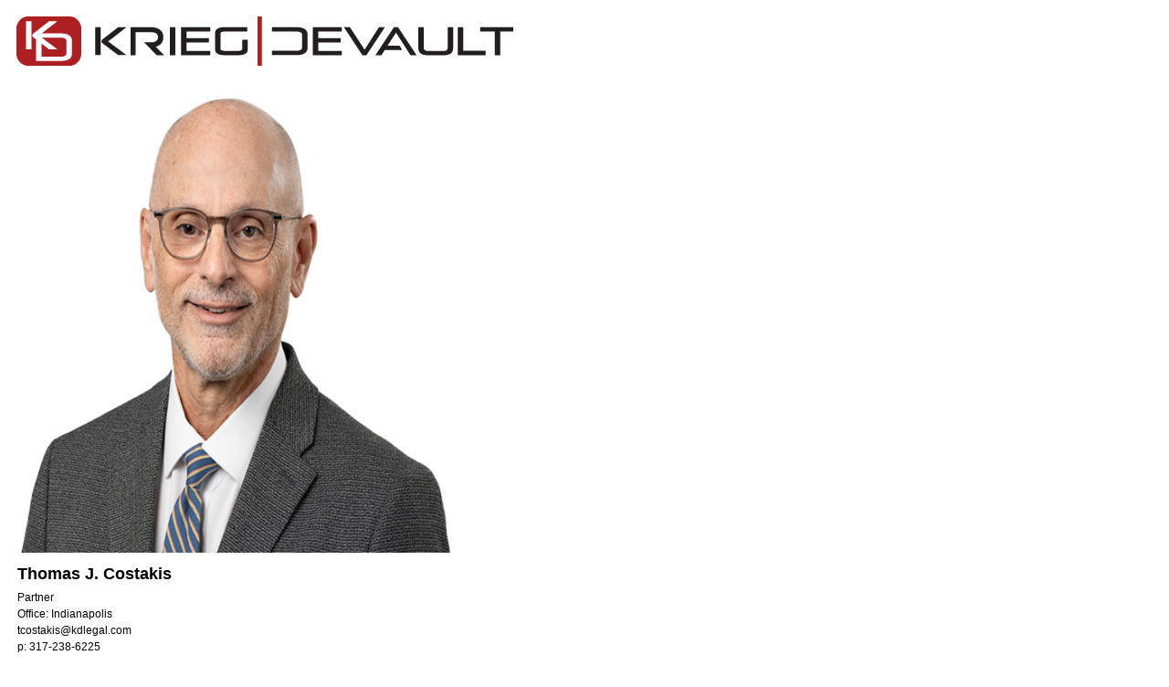

--- FILE ---
content_type: text/html; charset=utf-8
request_url: https://www.kriegdevault.com/professionals/thomas-costakis/print
body_size: 6558
content:
<!DOCTYPE html>
<html lang="en">
<head>
<head>
	<meta charset="UTF-8">
	<title>Thomas J. Costakis - Krieg DeVault LLP Print Page</title>
    	<meta name="viewport" content="width=device-width, initial-scale=1">
	   <meta name="robots" content="noindex">
	<link rel="stylesheet" href="https://www.kriegdevault.com/assets/css/print_friendly.css" type="text/css" />
</head>

<body onLoad="alert('To exit the Printer Friendly view, click on the firm logo'); window.print();">
<div id="main_content">
    
 	<a href="javascript: history.back(-1);" title="Back to Home Page"><img src="https://www.kriegdevault.com/assets/images/kdv-logo.png" id="logo" width="544" height="55" alt="Krieg DeVault LLP"></a>  

	<table cellpadding="0" cellspacing="0" border="0" width="100%" id="main" role="presentation">
    
    <tr>
		<td>
        <section class="pageheader photolayout" aria-labelledby="mainheading">
  <div class="row align-items-center justify-content-between">
    <div class="col-md-7">
      <div class="imagewrap"> 
      
            <img class="bannerimg" src="https://www.kriegdevault.com/assets/images/photo-container-wide.png" style="background-image: url(https://www.kriegdevault.com/uploads/bio-background-1_1592596054.jpg);background-repeat: no-repeat; background-position: center center; background-size: cover;" width="957" height="509" alt=""> 
            
               
      <img class="bio-photo" src="https://www.kriegdevault.com/uploads/tom-costakis_1728589882.png" width="509" height="509" alt="">
            </div><!--end imagewrap --> 
    </div><!--end col-md-6 -->
    
    <div class="col-md-5 col-lg-4">
      <div class="contactinfo">
        <h1 id="mainheading">Thomas J. Costakis</h1>
        
        <p>
                Partner
                
                   
                      
			                    
          <br />Office: Indianapolis
        
                    <br /><a href="mailto:tcostakis@kdlegal.com" onclick="return attorneyAlert()" title="">tcostakis@kdlegal.com</a>
                    
          
                    <br /><a href="tel:317-238-6225" title="" aria-label="phone number 3 1 7. 2 3 8. 6 2 2 5 .">p: 317-238-6225</a>
                 
          
                    <br /><a href="tel:317-636-1507" title="" aria-label="fax number 3 1 7. 6 3 6. 1 5 0 7 .">f: 317-636-1507</a>
 		            
                             
        
               
        </p>
        
        <aside class="pagetools"> 
                                                                                                            
        <a class="icon" role="button" tabindex="0" rel="noindex" href="https://www.kriegdevault.com/professionals/thomas-costakis/pdf"><span><img src="https://www.kriegdevault.com/assets/images/pdf-icon.png" width="27" height="11" alt="Download PDF"></span></a>

<!--<a class="icon" role="button" tabindex="0" rel="noindex" href="javascript:void(0);" onClick="SendThisPage(document.location.href, 'Krieg DeVault LLP'); return false;"><span><img src="https://www.kriegdevault.com/assets/images/email-icon.png" width="25" height="16" alt="Email"></span></a>-->

<a class="icon" role="button" tabindex="0" rel="noindex" href="https://www.kriegdevault.com/professionals/thomas-costakis/print"><span><img src="https://www.kriegdevault.com/assets/images/print-icon.png" width="26" height="24" alt="print"></span></a>

<a class="icon" role="button" tabindex="0" rel="noindex" href="https://www.kriegdevault.com/professionals/thomas-costakis/vcard"><span><img src="https://www.kriegdevault.com/assets/images/vcard-icon.png" width="28" height="19" alt="vcard"></span></a>

            <a class="icon" href="https://www.linkedin.com/in/tomcostakis" aria-label="LinkedIn" target="_blank" rel="noopener"><span><img class="iconsmall" src="https://www.kriegdevault.com/assets/images/linkedin-icon.png" width="20" height="18" alt="Linkedin"></span></a>	
      
<a role="button" tabindex="0" class="addthis_button icon share-button" href="#" aria-label="Share" rel="noopener"><span><img class="share" src="https://www.kriegdevault.com/assets/images/share-icon.png" width="27" height="11" alt="Share"></span></a>

<ul class="smenu share-links bio">
<li><a href="https://www.linkedin.com/shareArticle?mini=true&url=https://www.kriegdevault.com/professionals/thomas-costakis/print" target="_blank"><span class="fa-brands fa-linkedin"></span> LinkedIn</a></li>
<li><a href="https://twitter.com/intent/tweet?url=https://www.kriegdevault.com/professionals/thomas-costakis/print" target="_blank"><span class="fa-brands fa-x-twitter"></span> Twitter</a></li>
<li><a href="https://www.facebook.com/share.php?u=https://www.kriegdevault.com/professionals/thomas-costakis/print" target="_blank"><span class="fa-brands fa-facebook"></span> Facebook</a></li>
</ul> 
        </aside>
      
      </div><!--end contactinfo --> 
    </div><!--end col-md-6 --> 
  </div><!--end row --> 
  
</section>
        </td>
		
	</tr>
    
		<tr>

			<td valign="top" id="center_column">

				<div class="content">
					<!--start SMALLSCREEN CONTENT -->
<section aria-label="Attorney Information Expandable Details">
  <div class="accordion-set content d-block d-md-none" role="tablist">
    
        <div class="accordion-container"><a href="" class="accordion-toggle row justify-content-between align-items-center default-open" role="button" aria-expanded="true" aria-controls="msect1">
      <div id="accordiontitle01" class="toggle-title">Overview</div>
      <span class="toggle-icon"><img src="https://www.kriegdevault.com/assets/images/toggle-plus.png" width="24" height="24" alt="Toggle Button Open" aria-hidden="false" /></span></a>
      
      <div class="accordion-content" id="msect1" role="region" aria-labelledby="accordiontitle01">
                <p>Tom&nbsp;Costakis&#39; practice&nbsp;is devoted to a wide range of commercial litigation matters, including class action and multi-party litigation. Mr. Costakis has served as the lead counsel in cases tried to juries involving issues of negligence, breach of contract, promissory estoppel, trespass, quasi contract, fraud, constructive fraud and punitive damages. He has also tried bench trials involving issues of breach of contract, covenants not to compete, conversion, first amendment rights and the establishment clause. On several occasions, Mr. Costakis has presented oral argument to the Seventh Circuit Court of Appeals, as well as the Indiana Supreme Court. He has arbitrated several matters and has participated in countless mediations involving issues such as toxic exposure, premises liability, products liability, breach of contract, shareholder disputes, issues under ERISA, qui tam actions under the False Claims Act, environmental insurance coverage, antitrust,&nbsp;and various other commercial disputes. Mr. Costakis also serves as outside general counsel to several Indianapolis based companies.</p>

<p>Mr. Costakis currently serves on the firm&#39;s InfoTech Committee. During his tenure at Krieg DeVault, Mr. Costakis has also served on the firm&rsquo;s Executive Committee, Associates Committee (Chair), Diversity Committee, Recruiting Committee, Marketing Committee and a variety of ad hoc committees.</p>

      	      </div><!--end accordion-content --> 
    </div><!-- end accordion-container-->
        
        <div class="accordion-container"> <a href="" class="accordion-toggle row justify-content-between align-items-center" role="button" aria-expanded="false" aria-controls="msect2">
      <div id="accordiontitle02" class="toggle-title">Experience</div>
      <span class="toggle-icon"><img src="https://www.kriegdevault.com/assets/images/toggle-plus.png" width="24" height="24" alt="Toggle Button Open" aria-hidden="false" /></span></a>
      <div class="accordion-content" id="msect2" role="region" aria-labelledby="accordiontitle02">
       
       
       
                   
          <h3>Representative Experience</h3>
          <ul>
	<li>Lead defense counsel in a five week toxic tort jury trial. Plaintiffs alleged physical, psychological and neuropsychological damages; property damages; and punitive damages. The trial was the culmination of more than a decade of related litigation involving countless witnesses and numerous experts in a variety of disciplines. Defense verdict rendered.</li>
	<li>Lead defense counsel in a two week jury trial. Plaintiff sought damages allegedly caused by defective construction and inspection of natural gas piping. Trial concluded by directed verdict, with a determination of no liability and an award of no damages.</li>
	<li>Defense counsel in connection with federal and state fraud issues including the False Claims Act, Stark Law and <em>qui tam</em> litigation.</li>
	<li>Indiana counsel for national manufacturer of consumer products. Representation has included successful defense of individual product liability cases in state and federal courts; successful defense of class actions; and successful defense of retail cases involving coupon redemption issues.</li>
	<li>Indiana counsel for a natural gas utility. Representation has included successful defense of a variety of claims involving fires and explosions at structures with natural gas service.</li>
	<li>Outside general counsel to design engineering firm providing a wide range of engineering services in Indiana and which employs professional engineers, planners, surveyors, environmental specialists, construction inspectors, land acquisition specialists, and technicians.</li>
	<li>Outside general counsel to industry leader and largest supplier of interim medical laboratories.</li>
	<li>Indiana counsel for national manufacturer of products used in health care industry. Representation has included successful resolution of individual product liability cases in federal court.</li>
	<li>Lead counsel in numerous litigation matters involving closely held businesses. Mr. Costakis&#39; experience has included the successful representation of each of the different players: the corporation; the majority shareholder(s); and the minority shareholder(s).</li>
	<li>Indiana counsel for several insurance carriers in connection with environmental cost recovery actions.</li>
	<li>Counsel to municipal corporation on first amendment issues related to use of common areas of public building. Representation has included defense of claims of view point discrimination.&nbsp; Following years of litigation in federal district court, the Seventh Circuit Court of Appeals and the United States Supreme Court, successfully defended the client&#39;s right to close the forum.</li>
	<li>Lead litigation counsel in several matters involving claims for benefits against a self-funded group health plan governed exclusively by the Employee Retirement Income Security Act of 1974 (&ldquo;ERISA&rdquo;).</li>
	<li>Lead litigation counsel in countless matters involving issues of breach of contract. Successful resolutions have been achieved through judgment or verdict, motion practice, mediation and/or arbitration.</li>
	<li>Lead litigation defense counsel in patent infringement cases in a number of jurisdictions, including the Eastern District of Texas.</li>
	<li>On several occasions has served as lead counsel to corporate clients involved in litigation against the State of Indiana.</li>
	<li>Successful defense of claims for return of commercial premiums brought by several associations against a medical stop loss carrier. Theories included recission, mutual mistake and lack of meeting of minds.</li>
	<li>Appellate counsel to a not-for-profit corporation whose mission is to provide advocacy, leadership, representation and services in the common interests of its more than eight thousand members. Primary role is to appear and file appellate briefs on behalf of amicus curiae association, in cases in which individual members are parties, and the issues on appeal affect the membership more broadly.</li>
</ul>

<p><strong>Representative published opinions in which Mr. Costakis is counsel of record include:</strong></p>

<ul>
	<li><em>Myers v. Crouse-Hinds Division of Cooper Industries, et al.,</em> 53&nbsp;N.E. 3d 1160, 2016 WL&nbsp;825111 (Ind. March 2, 2016)</li>
	<li><em>City of Carmel, through its Redevelopment Commission v. Crider &amp; Crider, Inc. and Hagerman Construction Corporation</em>, 988 N.E.2d 808 (Ind. Ct. App. 2013)</li>
	<li><em>Indiana Patient&#39;s Compensation Fund v. Herbst</em>, 902 N.E.2d 220 (Ind.2009)</li>
	<li><em>The Restaurant Hospitality Association of Indiana, et al. v. American United Life Insurance Company, et al</em>., 898 N.E.2d 419 (Ind. Ct. App. 2008)</li>
	<li><em>Chi Yun Ho v. Frye</em>, 880 N.E.2d 1192 (Ind. 2008)</li>
	<li><em>State v. R.J. Reynolds Tobacco Co</em>., 879 N.E.2d 1212 (Ind. Ct. App. 2008)</li>
	<li><em>Indiana Patient&#39;s Compensation Fund v. Winkle</em>, 863 N.E.2d 1 (Ind. Ct. App. 2007)</li>
	<li><em>Indiana Patient&#39;s Compensation Fund v. Butcher</em>, 863 N.E.2d 11 (Ind. Ct. App. 2007)</li>
	<li><em>Parkview Hospital, Inc. v. White&#39;s Residential Services, Inc</em>., 2008 WL 89878 (N.D. Ind. 2008)</li>
	<li><em>Ryan v. R.J. Reynolds Tobacco Co</em>., 2007 WL 270119 (N.D. Ind. 2007)</li>
	<li><em>Rogers v. R.J. Reynolds Tobacco Co</em>., 745 N.E.2d 793 (Ind. 2001)</li>
	<li><em>Downs v. Montezuma</em>, 694 N.E.2d 1198 (Ind. Ct. App. 1998)</li>
	<li><em>Grossbaum v. IMCBA</em>, 870 F.Supp. 1450 (S.D. IN 1994)</li>
	<li><em>Grossbaum v. IMCBA</em>, 63 F.3d 581 (7th Cir. 1995)</li>
	<li><em>Grossbaum v. IMCBA</em>, 905 F.Supp. 1187 (S.D. IN 1995)</li>
	<li><em>Grossbaum v. IMCBA</em>, 100 F.3d 1287 (7th Cir. 1996)</li>
</ul>

           
          <h3>Professional Associations</h3>
          <ul>
	<li>Member, Indianapolis Bar Association</li>
	<li>Member, Indiana State Bar Association</li>
	<li>Member, Seventh Circuit Bar Association</li>
	<li>Indiana Leadership Forum</li>
</ul>

           
          <h3>Civic Involvement</h3>
          <ul>
	<li>Former Board Member, Former Chair of Board Nominating Committee, Volunteer, Juvenile Diabetes Research Foundation&nbsp;</li>
	<li>Member, Grace Fishers Church</li>
	<li>Former Member, Patient Advocacy Council, Indiana Health Information Technology, Inc. (&quot;IHIT&quot;)&nbsp;</li>
</ul>

           
          <h3>Awards &amp; Recognitions</h3>
          <ul>
	<li>Indiana Super Lawyers, 2004, 2006-2020</li>
	<li>Chambers USA: Leader in the Field of General Commercial Litigation</li>
	<li>America&#39;s Top 100 Bet-the-Company Litigators for Indiana, 2019</li>
	<li>Benchmark Litigation, Indiana Litigation Star</li>
</ul>

           
          <h3>Seminars &amp; Presentations</h3>
          <ul>
	<li>&quot;Preparing Your Client for Witness Deposition,&quot;&nbsp;Indianapolis Bar Association Continuing Legal Education Seminar</li>
	<li>Faculty member, National Institute for Trial Advocacy (&quot;NITA&quot;), Indiana Witness Examination Program</li>
	<li>Faculty member, General Discovery Issues for Judicial Officers, Indiana Judicial Center</li>
	<li>The Indiana Responsible Property Law, Community Bankers Association of Indiana</li>
	<li>Environmental Liability for Corporate Fiduciaries, Probate and Estate Section of the Indiana State Bar Association</li>
	<li>EPA Lender Liability Rule, National Conference for in-house counsel</li>
	<li>Public Displays, Indiana Municipal Lawyers Association</li>
	<li>&quot;Environmental Considerations and Recent EPA and DOJ Lender Liability Policy,&quot; Continuing Legal Education Seminar</li>
</ul>

           
          <h3>Publications</h3>
          <ul>
	<li>Co-Author, <a href="https://www.kriegdevault.com/insights/is-the-heyday-of-whistleblowers-coming-to-a-close-active">&quot;Is the Heyday of Whistleblowers Coming to a Close?&quot;</a>, October 7, 2024</li>
	<li>Contributing author, practice commentaries published by&nbsp;NITA</li>
	<li><a href="https://www.kriegdevault.com/insights/alert-doj-memo-re-dismissal-non-intervened-qui-tam-lawsuits">Co-Author, &quot;Dismissal of Non-Intervened Qui Tam Lawsuits&quot;,&nbsp;Krieg DeVault Health Care Newsletter (February 2018)</a></li>
</ul>

                                
       
       
      </div><!--end accordion-content --> 
    </div><!-- end accordion-container-->
        
    <div class="accordion-container"><a href="" class="accordion-toggle row justify-content-between align-items-center" role="button" aria-expanded="false" aria-controls="msect3">
      <div id="accordiontitle03" class="toggle-title">Credentials</div>
      <span class="toggle-icon"><img src="https://www.kriegdevault.com/assets/images/toggle-plus.png" width="24" height="24" alt="Toggle Button Open" aria-hidden="false" /></span></a>
      <div class="accordion-content" id="msect3" role="region" aria-labelledby="accordiontitle03">
        
                <h3>Education</h3>
        <ul>
                                   <li>
                                                                            
         
                           
                  
                                                                    
            
                                                
                                              
                                                                  
                                        J.D., <em>cum laude</em>, Indiana University Robert H. McKinney School of Law, Indianapolis, Indiana, 1985
                          
                                    <br /><ul>	<li>Indiana Law Review, Associate Editor; Moot Court</li></ul>
                                </li>
                                      <li>
                                                                            
         
                           
                  
                            
            
                                                
                                              
                                                                  
                                        B.S., Purdue University,  West Lafayette, Indiana, 1982
                          
                                    <br /><ul>	<li>Krannert School of Management</li></ul>
                                </li>
              
        </ul>
                
                <h3>Bar &amp; Court Admissions</h3>
        <ul>
                        <li>Indiana, 1985</li>
                        <li>U.S. District Court for the Northern District of Indiana, 1985</li>
                        <li>U.S. District Court for the Southern District of Indiana, 1985</li>
                        <li>U.S. Court of Appeals Seventh Circuit, 1988</li>
                        <li>U.S. Supreme Court, 1996</li>
                  </ul>
                
                 
        
                
      </div>
      <!--end accordion-content --> 
    </div>
    <!-- end accordion-container-->
    
        
    <div class="accordion-container"><a href="" class="accordion-toggle row justify-content-between align-items-center" role="button" aria-expanded="false" aria-controls="msect4">
      <div id="accordiontitle04" class="toggle-title">Practices &amp; Industries</div>
      <span class="toggle-icon"><img src="https://www.kriegdevault.com/assets/images/toggle-plus.png" width="24" height="24" alt="Toggle Button Open" aria-hidden="false" /></span></a>
      <div class="accordion-content" id="msect4" role="region" aria-labelledby="accordiontitle04">
        
                
        <h3>Practices</h3>
        <ul class="related">
                                                          <li><a href="https://www.kriegdevault.com/services/appellate" title="">Appellate</a></li>
                                                                      <li><a href="https://www.kriegdevault.com/services/class-action-multi-party-litigation" title="">Class Action and Multi-Party Litigation</a></li>
                                                                      <li><a href="https://www.kriegdevault.com/services/intellectual-property-technology" title="">Intellectual Property and Technology</a></li>
                                                                      <li><a href="https://www.kriegdevault.com/services/litigation" title="">Litigation and Dispute Resolution</a></li>
                                                                      <li><a href="https://www.kriegdevault.com/services/environmental" title="">Environmental</a></li>
                                                                      <li><a href="https://www.kriegdevault.com/services/health-care-litigation" title="">Health Care Litigation</a></li>
                                                                      <li><a href="https://www.kriegdevault.com/services/construction-litigation" title="">Construction Litigation</a></li>
                                                                      <li><a href="https://www.kriegdevault.com/services/internal-government-investigations" title="">Internal and Government Investigations</a></li>
                                                                      <li><a href="https://www.kriegdevault.com/services/hospitals-and-health-systems" title="">Hospitals and Health Systems</a></li>
                                                                      <li><a href="https://www.kriegdevault.com/services/business-acquisitions-securities" title="">Business Services</a></li>
                                                                      <li><a href="https://www.kriegdevault.com/services/energy-public-utilities" title="">Public Utilities</a></li>
                                                                      <li><a href="https://www.kriegdevault.com/services/life-sciences" title="">Life Sciences</a></li>
                                                                                                                                            <li><a href="https://www.kriegdevault.com/services/aerospace" title="">Aerospace</a></li>
                                                                                              
        </ul>
                
                
        <h3>Industries</h3>
        <ul class="related">
                                                          <li><a href="https://www.kriegdevault.com/industries/construction" title="">Construction</a></li>
                                                                      <li><a href="https://www.kriegdevault.com/industries/education-school-law" title="">Education and School Law</a></li>
                                                                      <li><a href="https://www.kriegdevault.com/industries/health-care" title="">Health Care</a></li>
                                                                                                                                                                                                                                                                                                                
        </ul>
                
      
      </div><!--end accordion-content --> 
    </div><!-- end accordion-container-->
        
        <div class="accordion-container"><a href="" class="accordion-toggle row justify-content-between align-items-center" role="button" aria-expanded="false" aria-controls="msect5">
      <div id="accordiontitle05" class="toggle-title">Beyond the Office</div>
      <span class="toggle-icon"><img src="https://www.kriegdevault.com/assets/images/toggle-plus.png" width="24" height="24" alt="Toggle Button Open" aria-hidden="false" /></span></a>
      <div class="accordion-content" id="msect5" role="region" aria-labelledby="accordiontitle05">
        <div class="beyond">
          
                    <div class="row align-items-center">
            
            <div class="col-md-4">
                        <img src="https://www.kriegdevault.com/uploads/family_1595859621.png" width="130" height="130" alt="Family icon">
                        </div><!--end col-md-6 -->
            
            <div class="col-md-5 col-lg-4">
                              <p>Family</p>
                          </div><!--end col-md-6 --> 
          </div><!--end row -->
                    <div class="row align-items-center">
            
            <div class="col-md-4">
                        <img src="https://www.kriegdevault.com/uploads/running-marathons_1595859739.png" width="130" height="130" alt="Exercising icon">
                        </div><!--end col-md-6 -->
            
            <div class="col-md-5 col-lg-4">
                              <p>Exercising</p>
                          </div><!--end col-md-6 --> 
          </div><!--end row -->
                    <div class="row align-items-center">
            
            <div class="col-md-4">
                        <img src="https://www.kriegdevault.com/uploads/volunteering_1595859773.png" width="130" height="130" alt="Volunteering icon">
                        </div><!--end col-md-6 -->
            
            <div class="col-md-5 col-lg-4">
                              <p>Volunteering</p>
                          </div><!--end col-md-6 --> 
          </div><!--end row -->
                    
        </div><!--end beyond --> 
      </div><!--end accordion-content --> 
    </div><!-- end accordion-container-->
        
          
    
    
        <div class="accordion-container" ><a class="accordion-toggle row justify-content-between align-items-center" role="button" aria-expanded="false" aria-controls="msect6">
      <div id="accordiontitle06" class="toggle-title">Insights</div>
      <span class="toggle-icon"><img src="https://www.kriegdevault.com/assets/images/toggle-plus.png" width="24" height="24" alt="Toggle Button Open" /></span></a>
      <div class="accordion-content" id="msect6" role="region" aria-labelledby="accordiontitle06"> 
        
        <!--start news insights content -->
        
        <section class="news-blocks mobile" aria-labelledby="newsinsightsheading">
          <div class="card-deck">
            
            
                                    
            <div class="card animated fadeIn news">
              <div class="card-body">
                <div class="row no-gutters justify-content-between align-items-end">
                  <div class="col-9">
                    <p class="news-category">Litigation</p>
                  </div>
                  <!--end col-md-6 -->
                  
                  <div class="col-2 col-sm-3"><img class="category-icon" src="https://www.kriegdevault.com/assets/images/news-icon.png" width="81" height="66" alt=""></div>
                  <!--end col-md-6 --> 
                </div>
                <!--end row -->
                
                <h3><a href="https://www.kriegdevault.com/insights/is-the-heyday-of-whistleblowers-coming-to-a-close-active" title="">Is the Heyday of Whistleblowers Coming to a Close?</a></h3>
                <p>
                                                                    October 7, 2024
                                                    </p>
                </div>
              </div>
              <!--end card -->
              
                   
              
                                                    
            <div class="card animated fadeIn news">
              <div class="card-body">
                <div class="row no-gutters justify-content-between align-items-end">
                  <div class="col-9">
                    <p class="news-category">Thought Leadership</p>
                  </div>
                  <!--end col-md-6 -->
                  
                  <div class="col-2 col-sm-3"><img class="category-icon" src="https://www.kriegdevault.com/assets/images/news-icon.png" width="81" height="66" alt=""></div>
                  <!--end col-md-6 --> 
                </div>
                <!--end row -->
                
                <h3><a href="https://www.kriegdevault.com/insights/alert-doj-memo-re-dismissal-non-intervened-qui-tam-lawsuits" title="">Dismissal of Non-Intervened Qui Tam Lawsuits</a></h3>
                <p>
                                                                    February 1, 2018
                                                    </p>
                </div>
              </div>
              <!--end card -->
              
                   
              
                                      </div><!--end card-deck -->
            
          
                  
        </section><!--END news insights content --> 
        
      </div><!--end accordion-content --> 
    </div><!-- end accordion-container--> 
        
    
  </div><!--end accordion-set --> 
  
</section>
<!-- end SMALLSCREEN CONTENT -->

<nav class="subnav d-none d-md-block">
  <ul class="nav nav-tabs" id="tabLinks" role="tablist">
        <li class="nav-item" role="presentation"><a class="nav-link active" id="overview-tab" data-toggle="tab" href="#overview" role="tab" aria-controls="overview" aria-selected="true">Overview</a> </li>
            <li class="nav-item" role="presentation"><a class="nav-link" id="experience-tab" data-toggle="tab" href="#experience" role="tab" aria-controls="experience" aria-selected="false">Experience</a> </li>
        <li class="nav-item" role="presentation"><a class="nav-link" id="credentials-tab" data-toggle="tab" href="#credentials" role="tab" aria-controls="credentials" aria-selected="false">Credentials</a> </li>
     
    <li class="nav-item" role="presentation"><a class="nav-link" id="practices-tab" data-toggle="tab" href="#practices" role="tab" aria-controls="practices" aria-selected="false">Practices &amp; Industries</a> </li>
      </ul>
</nav>
<div class="row">
  <div class="col-md-8">
    <section aria-label="Attorney Information Details" class="content tab-content d-none d-md-block" id="tabContent">
      
            <div class="tab-pane fade show active" id="overview" role="tabpanel" aria-labelledby="overview-tab">
        
                <p>Tom&nbsp;Costakis&#39; practice&nbsp;is devoted to a wide range of commercial litigation matters, including class action and multi-party litigation. Mr. Costakis has served as the lead counsel in cases tried to juries involving issues of negligence, breach of contract, promissory estoppel, trespass, quasi contract, fraud, constructive fraud and punitive damages. He has also tried bench trials involving issues of breach of contract, covenants not to compete, conversion, first amendment rights and the establishment clause. On several occasions, Mr. Costakis has presented oral argument to the Seventh Circuit Court of Appeals, as well as the Indiana Supreme Court. He has arbitrated several matters and has participated in countless mediations involving issues such as toxic exposure, premises liability, products liability, breach of contract, shareholder disputes, issues under ERISA, qui tam actions under the False Claims Act, environmental insurance coverage, antitrust,&nbsp;and various other commercial disputes. Mr. Costakis also serves as outside general counsel to several Indianapolis based companies.</p>

<p>Mr. Costakis currently serves on the firm&#39;s InfoTech Committee. During his tenure at Krieg DeVault, Mr. Costakis has also served on the firm&rsquo;s Executive Committee, Associates Committee (Chair), Diversity Committee, Recruiting Committee, Marketing Committee and a variety of ad hoc committees.</p>

      	     	
      
      </div>
            
            <div class="tab-pane fade" id="experience" role="tabpanel" aria-labelledby="experience-tab">
			
            
            
                           
              <h3>Representative Experience</h3>
              <ul>
	<li>Lead defense counsel in a five week toxic tort jury trial. Plaintiffs alleged physical, psychological and neuropsychological damages; property damages; and punitive damages. The trial was the culmination of more than a decade of related litigation involving countless witnesses and numerous experts in a variety of disciplines. Defense verdict rendered.</li>
	<li>Lead defense counsel in a two week jury trial. Plaintiff sought damages allegedly caused by defective construction and inspection of natural gas piping. Trial concluded by directed verdict, with a determination of no liability and an award of no damages.</li>
	<li>Defense counsel in connection with federal and state fraud issues including the False Claims Act, Stark Law and <em>qui tam</em> litigation.</li>
	<li>Indiana counsel for national manufacturer of consumer products. Representation has included successful defense of individual product liability cases in state and federal courts; successful defense of class actions; and successful defense of retail cases involving coupon redemption issues.</li>
	<li>Indiana counsel for a natural gas utility. Representation has included successful defense of a variety of claims involving fires and explosions at structures with natural gas service.</li>
	<li>Outside general counsel to design engineering firm providing a wide range of engineering services in Indiana and which employs professional engineers, planners, surveyors, environmental specialists, construction inspectors, land acquisition specialists, and technicians.</li>
	<li>Outside general counsel to industry leader and largest supplier of interim medical laboratories.</li>
	<li>Indiana counsel for national manufacturer of products used in health care industry. Representation has included successful resolution of individual product liability cases in federal court.</li>
	<li>Lead counsel in numerous litigation matters involving closely held businesses. Mr. Costakis&#39; experience has included the successful representation of each of the different players: the corporation; the majority shareholder(s); and the minority shareholder(s).</li>
	<li>Indiana counsel for several insurance carriers in connection with environmental cost recovery actions.</li>
	<li>Counsel to municipal corporation on first amendment issues related to use of common areas of public building. Representation has included defense of claims of view point discrimination.&nbsp; Following years of litigation in federal district court, the Seventh Circuit Court of Appeals and the United States Supreme Court, successfully defended the client&#39;s right to close the forum.</li>
	<li>Lead litigation counsel in several matters involving claims for benefits against a self-funded group health plan governed exclusively by the Employee Retirement Income Security Act of 1974 (&ldquo;ERISA&rdquo;).</li>
	<li>Lead litigation counsel in countless matters involving issues of breach of contract. Successful resolutions have been achieved through judgment or verdict, motion practice, mediation and/or arbitration.</li>
	<li>Lead litigation defense counsel in patent infringement cases in a number of jurisdictions, including the Eastern District of Texas.</li>
	<li>On several occasions has served as lead counsel to corporate clients involved in litigation against the State of Indiana.</li>
	<li>Successful defense of claims for return of commercial premiums brought by several associations against a medical stop loss carrier. Theories included recission, mutual mistake and lack of meeting of minds.</li>
	<li>Appellate counsel to a not-for-profit corporation whose mission is to provide advocacy, leadership, representation and services in the common interests of its more than eight thousand members. Primary role is to appear and file appellate briefs on behalf of amicus curiae association, in cases in which individual members are parties, and the issues on appeal affect the membership more broadly.</li>
</ul>

<p><strong>Representative published opinions in which Mr. Costakis is counsel of record include:</strong></p>

<ul>
	<li><em>Myers v. Crouse-Hinds Division of Cooper Industries, et al.,</em> 53&nbsp;N.E. 3d 1160, 2016 WL&nbsp;825111 (Ind. March 2, 2016)</li>
	<li><em>City of Carmel, through its Redevelopment Commission v. Crider &amp; Crider, Inc. and Hagerman Construction Corporation</em>, 988 N.E.2d 808 (Ind. Ct. App. 2013)</li>
	<li><em>Indiana Patient&#39;s Compensation Fund v. Herbst</em>, 902 N.E.2d 220 (Ind.2009)</li>
	<li><em>The Restaurant Hospitality Association of Indiana, et al. v. American United Life Insurance Company, et al</em>., 898 N.E.2d 419 (Ind. Ct. App. 2008)</li>
	<li><em>Chi Yun Ho v. Frye</em>, 880 N.E.2d 1192 (Ind. 2008)</li>
	<li><em>State v. R.J. Reynolds Tobacco Co</em>., 879 N.E.2d 1212 (Ind. Ct. App. 2008)</li>
	<li><em>Indiana Patient&#39;s Compensation Fund v. Winkle</em>, 863 N.E.2d 1 (Ind. Ct. App. 2007)</li>
	<li><em>Indiana Patient&#39;s Compensation Fund v. Butcher</em>, 863 N.E.2d 11 (Ind. Ct. App. 2007)</li>
	<li><em>Parkview Hospital, Inc. v. White&#39;s Residential Services, Inc</em>., 2008 WL 89878 (N.D. Ind. 2008)</li>
	<li><em>Ryan v. R.J. Reynolds Tobacco Co</em>., 2007 WL 270119 (N.D. Ind. 2007)</li>
	<li><em>Rogers v. R.J. Reynolds Tobacco Co</em>., 745 N.E.2d 793 (Ind. 2001)</li>
	<li><em>Downs v. Montezuma</em>, 694 N.E.2d 1198 (Ind. Ct. App. 1998)</li>
	<li><em>Grossbaum v. IMCBA</em>, 870 F.Supp. 1450 (S.D. IN 1994)</li>
	<li><em>Grossbaum v. IMCBA</em>, 63 F.3d 581 (7th Cir. 1995)</li>
	<li><em>Grossbaum v. IMCBA</em>, 905 F.Supp. 1187 (S.D. IN 1995)</li>
	<li><em>Grossbaum v. IMCBA</em>, 100 F.3d 1287 (7th Cir. 1996)</li>
</ul>

               
              <h3>Professional Associations</h3>
              <ul>
	<li>Member, Indianapolis Bar Association</li>
	<li>Member, Indiana State Bar Association</li>
	<li>Member, Seventh Circuit Bar Association</li>
	<li>Indiana Leadership Forum</li>
</ul>

               
              <h3>Civic Involvement</h3>
              <ul>
	<li>Former Board Member, Former Chair of Board Nominating Committee, Volunteer, Juvenile Diabetes Research Foundation&nbsp;</li>
	<li>Member, Grace Fishers Church</li>
	<li>Former Member, Patient Advocacy Council, Indiana Health Information Technology, Inc. (&quot;IHIT&quot;)&nbsp;</li>
</ul>

               
              <h3>Awards & Recognitions</h3>
              <ul>
	<li>Indiana Super Lawyers, 2004, 2006-2020</li>
	<li>Chambers USA: Leader in the Field of General Commercial Litigation</li>
	<li>America&#39;s Top 100 Bet-the-Company Litigators for Indiana, 2019</li>
	<li>Benchmark Litigation, Indiana Litigation Star</li>
</ul>

               
              <h3>Seminars & Presentations</h3>
              <ul>
	<li>&quot;Preparing Your Client for Witness Deposition,&quot;&nbsp;Indianapolis Bar Association Continuing Legal Education Seminar</li>
	<li>Faculty member, National Institute for Trial Advocacy (&quot;NITA&quot;), Indiana Witness Examination Program</li>
	<li>Faculty member, General Discovery Issues for Judicial Officers, Indiana Judicial Center</li>
	<li>The Indiana Responsible Property Law, Community Bankers Association of Indiana</li>
	<li>Environmental Liability for Corporate Fiduciaries, Probate and Estate Section of the Indiana State Bar Association</li>
	<li>EPA Lender Liability Rule, National Conference for in-house counsel</li>
	<li>Public Displays, Indiana Municipal Lawyers Association</li>
	<li>&quot;Environmental Considerations and Recent EPA and DOJ Lender Liability Policy,&quot; Continuing Legal Education Seminar</li>
</ul>

               
              <h3>Publications</h3>
              <ul>
	<li>Co-Author, <a href="https://www.kriegdevault.com/insights/is-the-heyday-of-whistleblowers-coming-to-a-close-active">&quot;Is the Heyday of Whistleblowers Coming to a Close?&quot;</a>, October 7, 2024</li>
	<li>Contributing author, practice commentaries published by&nbsp;NITA</li>
	<li><a href="https://www.kriegdevault.com/insights/alert-doj-memo-re-dismissal-non-intervened-qui-tam-lawsuits">Co-Author, &quot;Dismissal of Non-Intervened Qui Tam Lawsuits&quot;,&nbsp;Krieg DeVault Health Care Newsletter (February 2018)</a></li>
</ul>

                                      
            
      </div>
            
      <div class="tab-pane fade" id="credentials" role="tabpanel" aria-labelledby="credentials-tab">
                <h3>Education</h3>
        <ul>
                                   <li>
                                                                            
         
                           
                  
                                                                    
            
                                                
                                              
                                                                  
                                        J.D., <em>cum laude</em>, Indiana University Robert H. McKinney School of Law, Indianapolis, Indiana, 1985
                          
                                    <br /><ul>	<li>Indiana Law Review, Associate Editor; Moot Court</li></ul>
                                </li>
                                      <li>
                                                                            
         
                           
                  
                            
            
                                                
                                              
                                                                  
                                        B.S., Purdue University,  West Lafayette, Indiana, 1982
                          
                                    <br /><ul>	<li>Krannert School of Management</li></ul>
                                </li>
              
        </ul>
                
                <h3>Bar &amp; Court Admissions</h3>
        <ul>
                                      <li>Indiana, 1985</li>
                                                    <li>U.S. District Court for the Northern District of Indiana, 1985</li>
                                                    <li>U.S. District Court for the Southern District of Indiana, 1985</li>
                                                    <li>U.S. Court of Appeals Seventh Circuit, 1988</li>
                                                    <li>U.S. Supreme Court, 1996</li>
                                </ul>
                
                
        
                
       
      </div>
      
       
      <div class="tab-pane fade" id="practices" role="tabpanel" aria-labelledby="practices-tab">        
        
                
        <h3>Practices</h3>
        <ul class="related">
                                                          <li><a href="https://www.kriegdevault.com/services/appellate" title="">Appellate</a></li>
                                                                      <li><a href="https://www.kriegdevault.com/services/class-action-multi-party-litigation" title="">Class Action and Multi-Party Litigation</a></li>
                                                                      <li><a href="https://www.kriegdevault.com/services/intellectual-property-technology" title="">Intellectual Property and Technology</a></li>
                                                                      <li><a href="https://www.kriegdevault.com/services/litigation" title="">Litigation and Dispute Resolution</a></li>
                                                                      <li><a href="https://www.kriegdevault.com/services/environmental" title="">Environmental</a></li>
                                                                      <li><a href="https://www.kriegdevault.com/services/health-care-litigation" title="">Health Care Litigation</a></li>
                                                                      <li><a href="https://www.kriegdevault.com/services/construction-litigation" title="">Construction Litigation</a></li>
                                                                      <li><a href="https://www.kriegdevault.com/services/internal-government-investigations" title="">Internal and Government Investigations</a></li>
                                                                      <li><a href="https://www.kriegdevault.com/services/hospitals-and-health-systems" title="">Hospitals and Health Systems</a></li>
                                                                      <li><a href="https://www.kriegdevault.com/services/business-acquisitions-securities" title="">Business Services</a></li>
                                                                      <li><a href="https://www.kriegdevault.com/services/energy-public-utilities" title="">Public Utilities</a></li>
                                                                      <li><a href="https://www.kriegdevault.com/services/life-sciences" title="">Life Sciences</a></li>
                                                                                                                                            <li><a href="https://www.kriegdevault.com/services/aerospace" title="">Aerospace</a></li>
                                                                                              
        </ul>
                
                
        <h3>Industries</h3>
        <ul class="related">
                                                          <li><a href="https://www.kriegdevault.com/industries/construction" title="">Construction</a></li>
                                                                      <li><a href="https://www.kriegdevault.com/industries/education-school-law" title="">Education and School Law</a></li>
                                                                      <li><a href="https://www.kriegdevault.com/industries/health-care" title="">Health Care</a></li>
                                                                                                                                                                                                                                                                                                                
        </ul>
                 
      </div>
            
    </section>
  </div>
  <!--end col-md-6 -->
  
    <div class="col-md-4 d-none d-md-block">
    <aside class="sidebar">
      <section class="beyond">
        <h2>Beyond the Office</h2>
        
                    <div class="row align-items-center">
            
            <div class="col-md-4">
                        <img src="https://www.kriegdevault.com/uploads/family_1595859621.png" width="130" height="130" alt="Family icon">
                        </div><!--end col-md-6 -->
            
            <div class="col-md-5 col-lg-4">
                              <p>Family</p>
                          </div><!--end col-md-6 --> 
          </div><!--end row -->
                    <div class="row align-items-center">
            
            <div class="col-md-4">
                        <img src="https://www.kriegdevault.com/uploads/running-marathons_1595859739.png" width="130" height="130" alt="Exercising icon">
                        </div><!--end col-md-6 -->
            
            <div class="col-md-5 col-lg-4">
                              <p>Exercising</p>
                          </div><!--end col-md-6 --> 
          </div><!--end row -->
                    <div class="row align-items-center">
            
            <div class="col-md-4">
                        <img src="https://www.kriegdevault.com/uploads/volunteering_1595859773.png" width="130" height="130" alt="Volunteering icon">
                        </div><!--end col-md-6 -->
            
            <div class="col-md-5 col-lg-4">
                              <p>Volunteering</p>
                          </div><!--end col-md-6 --> 
          </div><!--end row -->
                  
      </section>
    </aside>
  </div><!--end col-md-6 --> 
  
</div><!--end row --> 
				</div>

			</td>
                  
            
		</tr>
	</table>
	<p>&nbsp;</p>
	<p id="copyright">&copy; 2026 Krieg DeVault LLP. All Rights Reserved.</p>

</div>

</body>
</html>

--- FILE ---
content_type: text/css
request_url: https://www.kriegdevault.com/assets/css/print_friendly.css
body_size: 1305
content:
html, body {
	
	font-family:Arial, Helvetica, sans-serif;
	background: none;
	color: #000;
	font-size:12px;
}
* {
	margin:0;
	padding:0
}

/* hide from printer */
nav {
	display:none;
}

#tabContent{
	display:none;
}

.category-icon {
	display:none;
}

.bannerimg {
	display:none;
}

.section-title {
	display:none;
}
#search {
	display:none;
}
fieldset {
	display:none;
}
#menu {
	display:none;
}
#top-right {
	display:none;
}
.accordion-set .mobile-only{
	display:none;
}

.content-tabs.d-none.d-md-block {
display:none;
}

.accordion-toggle {
	font-weight: bold;
}

.accordion-container{
	margin-bottom:10px;
}


.toggle-icon {
display:none;
}

.readmore{
display:none;
}

h2#mnewssectiontitle .accordion-set{
display:none;
}

.pagetools {
display:none;
}

header.mobile {
	display:none;
}
img.section-photo {
	display:none;
}
.inner img {
	display:none;
} 

.contact-info img {
	display:none;
}

.contact-info p {
	padding:0;
	margin:0 0 3px 0;
}

.attorney-info {
display:none;
} 

.background {
display:none;
}

.back_to {
display:none;
}


a[href]:after {
	display:none;
}

.tooltipB {
	display:none
}


/* hide from printer */



table {
	padding-top:20px
}
table table {
	padding-top:0px
}
a {
	color:#000;
	text-decoration:none !important;
}

h1, h2, h3 {
	margin-top:10px;
	margin-bottom:2px;
}
#logo {
	margin-bottom:0px;
	margin-left:15px;
	margin-top:15px;
}
p {
	padding:4px 0;
	line-height:140%;
	font-size:13px;
	margin-bottom:10px;
}

#text ul {
	
	margin-bottom:10px;
}

#text li {
	padding:4px 0;
	line-height:140%;
	font-size:13px;
	
}
table p {
	padding:4px 0;
	line-height:1.5em;
	font-size:12px
}
img, fieldset {
	border:none;
}
#logo {
	border:none;
}
#main_content {
	padding:3px;
}
*table#main {
	margin-top:13px;
}

.contactinfo{
	margin-left:16px;
}

#left_column {
	width:200px;
}
#left_column ul {
	list-style:none;
	padding:3px 0;
	position:relative
}
#left_column ul li {
	padding:0 0 5px 0;
	line-height:1.3em
}
#left_column h2 {
	font-size:14px;
}
#center_column {
	padding-left:15px;
	font-size:12px;
}
#center_column h1 {
	font-size:16px;
	padding-bottom:2px;
	font-family:Arial, Helvetica, sans-serif;
	text-transform:uppercase;
}
#center_column h2 {
	font-size:12px;
	padding-top:4px;
}
#center_column h3 {
	font-size:12px;
	padding-top:10px;
	padding-bottom: 3px;
}
#center_column ul {
	list-style:square;
	padding-left:15px;
	padding-top:2px;
}
#center_column li {
	padding-bottom:2px;
	font-size:12px;
}
#center_column a {
	text-decoration: none;
	color:#000;
	font-size:12px;
}
#center_column a:hover a:hover {
	text-decoration: none;
}
#center_column .switch_link {
	font-weight:bold;
	padding-top:8px;
}
#center_column .subheader {
	font-weight:bold;
	padding-top:10px;
}
#center_column #tab_content .tabs_text {
	padding-top:15px;
	padding-bottom:15px
}
#center_column #tab_content .tabs_text h2 {
	padding-bottom:5px;
}

#right_column {
	width:200px;
	padding-left:10px
}

#right_column h2{
	font-size:14px;
}

#right_column p{
	line-height: 120%;
	padding-bottom: 0px;
}

#right_column ul {
	list-style:square;
	padding-left:15px;
	padding-top:2px;
}
#right_column li {
	padding:2px 0px
}
#right_column a {
	text-decoration: none;
	color:#000
}
#right_column #related {
	padding-top:10px;
}
#right_column #contact {
	padding-top:10px;
}
/* for Internet Explorer min-height */
/*\*/* html #center_column {
	height: 300px;
}/**/
#form fieldset {
	width:400px;
	border:none;
	font-size: 11px;
	margin:10px 0;
}
#form fieldset input, textarea {
	border: 1px solid #7f9db9;
}
#form fieldset textarea {
	width:215px;
}
#form label {
	float: left;
	margin-bottom:10px;
	display:block
}
#form label, label em {
	display: block;
	padding-bottom: .25em;
}
#form label em {
	float: left;
	text-align: left;
	width:100px;
	font-style:normal
}
#form label select {
	width: 242px;
	font-size:11px;
}
#form select {
	font-size:11px;
}
#form input.image {
	border:none;
}
#form input.text_box {
	width:240px;
}
#form .submit {
	width:90px;
	color:#fff;
	background-color:#002c5f;
	border:none;
	font-size:10px;
	font-weight:bold;
	padding:2px 0
}
#form .submit:hover, .submit:focus {
	background-color:#000;
}
#site_search input#search_box {
	font-size:10px;
	width:175px;
}
#site_search input#button {
	vertical-align:top;
	padding-top:2px;
*padding-top:0px
}
#attorney-search-results {
	margin-bottom:10px;
	font-size:11px;
}
#attorney-search-results td {
	padding:7px 0px;
	text-align:left;
}
ul.tabtitle {
	display:none
}
#center_column li {
	padding-bottom: 5px;
}
#center_column #tab_content .tabs_text {
	padding-top: 10px;
	padding-bottom:10px;
}
#center_column #tab_content .tabs_text h2 {
	padding-top: 10px;
}


/* attorney form */

form {
	margin:0px;
	padding:0px;
	margin-top:10px;
	clear:both;
}

form fieldset {
	border:none;
  margin: 0 2px;
  padding: 0px;
}

form label {
	font-size:12px;
	color:#4F453D;
	display: block;
	padding-top:2px;
	padding-bottom:7px;
}
form input {
	width:none;	
	padding:4px;
	border: 1px solid #cac7c4;
	border-radius: 0px;
}

form select {
	width:100%;
	border: 1px solid #9e9e9e;
	padding:4px;
	border-radius: 0px;
	-webkit-appearance: none;
	background-color: #f7f6f5;
	background-image: url(../images/toggle-arrow-closed.png);
	background-repeat: no-repeat;
	background-position: 98%;
}
form textarea {
	width:94%;
	border: 1px solid #9e9e9e;
	padding:4px;
	border-radius:0px;
	-webkit-appearance: none;
}
form .submit {
	width:100%;
	font-size:14px;
	font-weight:700;
	line-height:120%;
	color:#FFF;
	background-color:#6c1f23;
	text-transform:uppercase;
	margin:0px;
	padding:0px;
	padding:6px;
	margin-top:10px;
	border:none;
}

#att_form input {
	width:98%;	
}

#att_form .submit {
	width:100%;	
}

/* contact form */


.form-group {
	margin:0px;
	padding:0px;
	margin-top:10px;
	clear:both;
	max-width:500px;
}
.form-group label {
	font-size:20px;
	color:#4F453D;
	display: block;
	padding-top:2px;
	padding-bottom:7px;
}
.form-group input {
	width:94%;
	border: 1px solid #cac7c4;
	padding:4px;
	border-radius: 0px;
}
form button {
	font-size:14px;
	font-weight:700;
	line-height:120%;
	color:#FFF;
	background-color:#6c1f23;
	text-transform:uppercase;
	-webkit-appearance: none;
	margin:0px;
	padding:0px;
	padding:6px;
	padding-left:15px;
	padding-right:15px;
	margin-top:10px;
	border:none;
}

p#copyright{
	margin-left:15px;
}